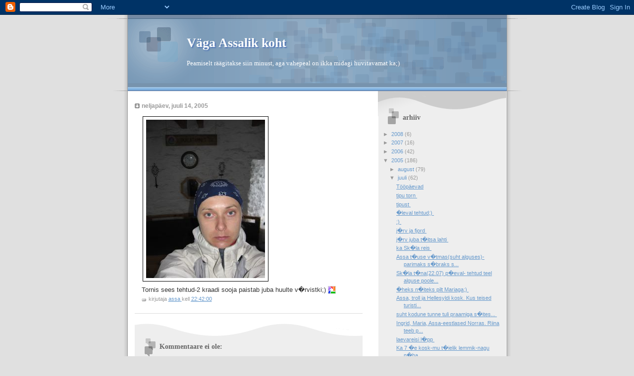

--- FILE ---
content_type: text/html; charset=UTF-8
request_url: https://assasuvi2005.blogspot.com/2005/07/tornis-sees-tehtud-2-kraadi-sooja.html
body_size: 9381
content:
<!DOCTYPE html>
<html dir='ltr'>
<head>
<link href='https://www.blogger.com/static/v1/widgets/2944754296-widget_css_bundle.css' rel='stylesheet' type='text/css'/>
<meta content='text/html; charset=UTF-8' http-equiv='Content-Type'/>
<meta content='blogger' name='generator'/>
<link href='https://assasuvi2005.blogspot.com/favicon.ico' rel='icon' type='image/x-icon'/>
<link href='http://assasuvi2005.blogspot.com/2005/07/tornis-sees-tehtud-2-kraadi-sooja.html' rel='canonical'/>
<link rel="alternate" type="application/atom+xml" title="Väga Assalik koht - Atom" href="https://assasuvi2005.blogspot.com/feeds/posts/default" />
<link rel="alternate" type="application/rss+xml" title="Väga Assalik koht - RSS" href="https://assasuvi2005.blogspot.com/feeds/posts/default?alt=rss" />
<link rel="service.post" type="application/atom+xml" title="Väga Assalik koht - Atom" href="https://www.blogger.com/feeds/13385836/posts/default" />

<link rel="alternate" type="application/atom+xml" title="Väga Assalik koht - Atom" href="https://assasuvi2005.blogspot.com/feeds/112137374257125184/comments/default" />
<!--Can't find substitution for tag [blog.ieCssRetrofitLinks]-->
<link href='http://photos1.blogger.com/img/208/6170/320/IMG_0136_r1.jpg' rel='image_src'/>
<meta content='http://assasuvi2005.blogspot.com/2005/07/tornis-sees-tehtud-2-kraadi-sooja.html' property='og:url'/>
<meta content='Väga Assalik koht' property='og:title'/>
<meta content='Tornis sees tehtud-2 kraadi sooja paistab juba huulte v�rvistki;) ' property='og:description'/>
<meta content='https://lh3.googleusercontent.com/blogger_img_proxy/AEn0k_sy8OMNkYUoJ1Weot0lVk75ndU9D__uuCoqQgJd23yChyws9BgeHSGOP2N-30z--LJTkcRqL_QXyH9sTKq4MqlwdX9nGfNGIkVjOIcjZChKLg2XIrz7thfikjWmQjs6=w1200-h630-p-k-no-nu' property='og:image'/>
<title>Väga Assalik koht</title>
<style id='page-skin-1' type='text/css'><!--
/*
* Blogger Template Style
* Name:     TicTac (Blueberry)
* Date:     1 March 2004
* Updated by: Blogger Team
*/
/* ---( page defaults )--- */
body {
margin: 0;
padding: 0;
font-size: small;
text-align: center;
color: #333333;
background: #e0e0e0;
}
blockquote {
margin-top: 0;
margin-right: 0;
margin-bottom: 0;
margin-left: 30px;
padding-top: 10px;
padding-right: 0;
padding-bottom: 0;
padding-left: 20px;
font-size: 88%;
line-height: 1.5em;
color: #666;
background: url(https://resources.blogblog.com/blogblog/data/tictac_blue/quotes.gif) no-repeat top left;
}
blockquote p {
margin-top: 0;
}
abbr, acronym {
cursor: help;
font-style: normal;
border-bottom: 1px dotted;
}
code {
color: #996666;
}
hr {
display: none;
}
img {
border: none;
}
/* unordered list style */
ul {
list-style: none;
margin-left: 10px;
padding: 0;
}
li {
list-style: none;
padding-left: 14px;
margin-bottom: 3px;
background: url(https://resources.blogblog.com/blogblog/data/tictac_blue/tictac_blue.gif) no-repeat left 6px;
}
/* links */
a:link {
color: #6699cc;
}
a:visited {
color: #666699;
}
a:hover {
color: #5B739C;
}
a:active {
color: #5B739C;
text-decoration: none;
}
/* ---( layout structure )---*/
#outer-wrapper {
width: 847px;
margin: 0px auto 0;
text-align: left;
font: normal normal 100% Verdana, sans-serif;
background: url(https://resources.blogblog.com/blogblog/data/tictac_blue/tile_left.gif) repeat-y;
}
#content-wrapper {
margin-left: 42px; /* to avoid the border image */
width: 763px;
}
#main {
float: left;
width: 460px;
margin-top: 20px;
margin-right: 0;
margin-bottom: 0;
margin-left: 0;
padding-top: 0;
padding-right: 0;
padding-bottom: 0;
padding-left: 1em;
line-height: 1.5em;
word-wrap: break-word; /* fix for long text breaking sidebar float in IE */
overflow: hidden;     /* fix for long non-text content breaking IE sidebar float */
}
#sidebar {
float: right;
width: 259px;
padding-top: 20px;
padding-right: 0px;
padding-bottom: 0;
padding-left: 0;
font-size: 85%;
line-height: 1.4em;
color: #999999;
background: url(https://resources.blogblog.com/blogblog/data/tictac_blue/sidebar_bg.gif) no-repeat left top;
word-wrap: break-word; /* fix for long text breaking sidebar float in IE */
overflow: hidden;     /* fix for long non-text content breaking IE sidebar float */
}
/* ---( header and site name )--- */
#header-wrapper {
margin: 0;
padding: 0;
font: normal normal 100% 'Lucida Grande','Trebuchet MS';
background: #e0e0e0 url(https://resources.blogblog.com/blogblog/data/tictac_blue/top_div_blue_left.gif) no-repeat left top;
}
#header {
margin: 0;
padding-top: 25px;
padding-right: 60px;
padding-bottom: 35px;
padding-left: 160px;
color: #FFFFFF;
background: url(https://resources.blogblog.com/blogblog/data/tictac_blue/top_h1.gif) no-repeat bottom left;
}
#header h1 {
font-size: 200%;
text-shadow: #4F73B6 2px 2px 2px;
}
#header h1 a {
text-decoration: none;
color: #FFFFFF;
}
#header h1 a:hover {
color: #eee;
}
/* ---( main column )--- */
h2.date-header {
margin-top: 0;
padding-left: 14px;
font-size: 90%;
color: #999999;
background: url(https://resources.blogblog.com/blogblog/data/tictac_blue/date_icon_blue.gif) no-repeat left 50%;
}
.post h3 {
margin-top: 0;
font: normal bold 130% 'Lucida Grande','Trebuchet MS';
letter-spacing: -1px;
color: #993333;
}
.post {
margin-top: 0;
margin-right: 0;
margin-bottom: 1.5em;
margin-left: 0;
padding-top: 0;
padding-right: 0;
padding-bottom: 1.5em;
padding-left: 14px;
border-bottom: 1px solid #ddd;
}
.post h3 a,
.post h3 a:visited {
color: #993333;
text-decoration: none;
}
.post-footer {
margin: 0;
padding-top: 0;
padding-right: 0;
padding-bottom: 0;
padding-left: 14px;
font-size: 88%;
color: #999999;
background: url(https://resources.blogblog.com/blogblog/data/tictac_blue/tictac_grey.gif) no-repeat left 8px;
}
.post img, table.tr-caption-container {
padding: 6px;
border-top: 1px solid #ddd;
border-left: 1px solid #ddd;
border-bottom: 1px solid #c0c0c0;
border-right: 1px solid #c0c0c0;
}
.tr-caption-container img {
border: none;
padding: 0;
}
.feed-links {
clear: both;
line-height: 2.5em;
}
#blog-pager-newer-link {
float: left;
}
#blog-pager-older-link {
float: right;
}
#blog-pager {
text-align: center;
}
/* comment styles */
#comments {
padding: 10px 10px 0px 10px;
font-size: 85%;
line-height: 1.5em;
color: #666;
background: #eee url(https://resources.blogblog.com/blogblog/data/tictac_blue/comments_curve.gif) no-repeat top left;
}
#comments h4 {
margin-top: 20px;
margin-right: 0;
margin-bottom: 15px;
margin-left: 0;
padding-top: 8px;
padding-right: 0;
padding-bottom: 0;
padding-left: 40px;
font-family: "Lucida Grande", "Trebuchet MS";
font-size: 130%;
color: #666;
background: url(https://resources.blogblog.com/blogblog/data/tictac_blue/bubbles.gif) no-repeat 10px 0;
height: 29px !important; /* for most browsers */
height /**/:37px; /* for IE5/Win */
}
#comments ul {
margin-left: 0;
}
#comments li {
background: none;
padding-left: 0;
}
.comment-body {
padding-top: 0;
padding-right: 10px;
padding-bottom: 0;
padding-left: 25px;
background: url(https://resources.blogblog.com/blogblog/data/tictac_blue/tictac_blue.gif) no-repeat 10px 5px;
}
.comment-body p {
margin-bottom: 0;
}
.comment-author {
margin-top: 4px;
margin-right: 0;
margin-bottom: 0;
margin-left: 0;
padding-top: 0;
padding-right: 10px;
padding-bottom: 0;
padding-left: 60px;
color: #999;
background: url(https://resources.blogblog.com/blogblog/data/tictac_blue/comment_arrow_blue.gif) no-repeat 44px 2px;
}
.comment-footer {
border-bottom: 1px solid #ddd;
padding-bottom: 1em;
}
.deleted-comment {
font-style:italic;
color:gray;
}
/* ---( sidebar )--- */
.sidebar h2 {
margin-top: 0;
margin-right: 0;
margin-bottom: 0;
margin-left: 0;
padding-top: 25px;
padding-right: 0;
padding-bottom: 0;
padding-left: 40px;
font: normal bold 130% 'Lucida Grande','Trebuchet MS';
color: #666666;
height: 32px;
background: url(https://resources.blogblog.com/blogblog/data/tictac_blue/sidebar_icon.gif) no-repeat 10px 15px;
height: 32px !important; /* for most browsers */
height /**/:57px; /* for IE5/Win */
}
.sidebar .widget {
margin: 0;
padding-top: 0;
padding-right: 0;
padding-bottom: 10px;
padding-left: 10px;
border-bottom: 1px solid #ddd;
}
.sidebar li {
background: url(https://resources.blogblog.com/blogblog/data/tictac_blue/tictac_blue.gif) no-repeat left 5px;
}
.profile-textblock {
clear: both;
margin-left: 0;
}
.profile-img {
float: left;
margin-top: 0;
margin-right: 5px;
margin-bottom: 5px;
margin-left: 0;
border: 1px solid #ddd;
padding: 4px;
}
/* ---( footer )--- */
.clear { /* to fix IE6 padding-top issue */
clear: both;
}
#footer-wrapper {
margin: 0;
padding-top: 0;
padding-right: 0;
padding-bottom: 9px;
padding-left: 0;
font-size: 85%;
color: #ddd;
background: url(https://resources.blogblog.com/blogblog/data/tictac_blue/bottom_sill.gif) no-repeat bottom left;
}
#footer {
margin: 0;
padding-top: 20px;
padding-right: 320px;
padding-bottom: 20px;
padding-left: 95px;
background: url(https://resources.blogblog.com/blogblog/data/tictac_blue/bottom_sash_left.gif) no-repeat top left;
}
/** Page structure tweaks for layout editor wireframe */
body#layout #outer-wrapper,
body#layout #main,
body#layout #sidebar {
padding-top: 0;
margin-top: 0;
}
body#layout #outer-wrapper,
body#layout #content-wrapper {
width: 740px;
}
body#layout #sidebar {
margin-right: 0;
margin-bottom: 1em;
}
body#layout #header,
body#layout #footer,
body#layout #main {
padding: 0;
}
body#layout #content-wrapper {
margin: 0px;
}

--></style>
<link href='https://www.blogger.com/dyn-css/authorization.css?targetBlogID=13385836&amp;zx=21cdf31b-4f9f-4ec5-a448-3fba5357707b' media='none' onload='if(media!=&#39;all&#39;)media=&#39;all&#39;' rel='stylesheet'/><noscript><link href='https://www.blogger.com/dyn-css/authorization.css?targetBlogID=13385836&amp;zx=21cdf31b-4f9f-4ec5-a448-3fba5357707b' rel='stylesheet'/></noscript>
<meta name='google-adsense-platform-account' content='ca-host-pub-1556223355139109'/>
<meta name='google-adsense-platform-domain' content='blogspot.com'/>

</head>
<body>
<div class='navbar section' id='navbar'><div class='widget Navbar' data-version='1' id='Navbar1'><script type="text/javascript">
    function setAttributeOnload(object, attribute, val) {
      if(window.addEventListener) {
        window.addEventListener('load',
          function(){ object[attribute] = val; }, false);
      } else {
        window.attachEvent('onload', function(){ object[attribute] = val; });
      }
    }
  </script>
<div id="navbar-iframe-container"></div>
<script type="text/javascript" src="https://apis.google.com/js/platform.js"></script>
<script type="text/javascript">
      gapi.load("gapi.iframes:gapi.iframes.style.bubble", function() {
        if (gapi.iframes && gapi.iframes.getContext) {
          gapi.iframes.getContext().openChild({
              url: 'https://www.blogger.com/navbar/13385836?po\x3d112137374257125184\x26origin\x3dhttps://assasuvi2005.blogspot.com',
              where: document.getElementById("navbar-iframe-container"),
              id: "navbar-iframe"
          });
        }
      });
    </script><script type="text/javascript">
(function() {
var script = document.createElement('script');
script.type = 'text/javascript';
script.src = '//pagead2.googlesyndication.com/pagead/js/google_top_exp.js';
var head = document.getElementsByTagName('head')[0];
if (head) {
head.appendChild(script);
}})();
</script>
</div></div>
<div id='outer-wrapper'><div id='wrap2'>
<!-- skip links for text browsers -->
<span id='skiplinks' style='display:none;'>
<a href='#main'>skip to main </a> |
      <a href='#sidebar'>skip to sidebar</a>
</span>
<div id='header-wrapper'>
<div class='header section' id='header'><div class='widget Header' data-version='1' id='Header1'>
<div id='header-inner'>
<div class='titlewrapper'>
<h1 class='title'>
<a href='https://assasuvi2005.blogspot.com/'>
Väga Assalik koht
</a>
</h1>
</div>
<div class='descriptionwrapper'>
<p class='description'><span>Peamiselt räägitakse siin minust, aga vahepeal on ikka midagi huvitavamat ka;)</span></p>
</div>
</div>
</div></div>
</div>
<div id='content-wrapper'>
<div id='crosscol-wrapper' style='text-align:center'>
<div class='crosscol no-items section' id='crosscol'></div>
</div>
<div id='main-wrapper'>
<div class='main section' id='main'><div class='widget Blog' data-version='1' id='Blog1'>
<div class='blog-posts hfeed'>

          <div class="date-outer">
        
<h2 class='date-header'><span>neljapäev, juuli 14, 2005</span></h2>

          <div class="date-posts">
        
<div class='post-outer'>
<div class='post hentry uncustomized-post-template' itemprop='blogPost' itemscope='itemscope' itemtype='http://schema.org/BlogPosting'>
<meta content='http://photos1.blogger.com/img/208/6170/320/IMG_0136_r1.jpg' itemprop='image_url'/>
<meta content='13385836' itemprop='blogId'/>
<meta content='112137374257125184' itemprop='postId'/>
<a name='112137374257125184'></a>
<div class='post-header'>
<div class='post-header-line-1'></div>
</div>
<div class='post-body entry-content' id='post-body-112137374257125184' itemprop='description articleBody'>
<a href="//photos1.blogger.com/img/208/6170/640/IMG_0136_r1.jpg"><img border="0" src="//photos1.blogger.com/img/208/6170/320/IMG_0136_r1.jpg" style="border:1px solid #000000; margin:2px"></a><br />Tornis sees tehtud-2 kraadi sooja paistab juba huulte v&#65533;rvistki;)&nbsp;<a href="http://picasa.google.com/" target="ext"><img align="absmiddle" alt="Posted by Picasa" border="0" src="//photos1.blogger.com/pbp.gif" style="border:0px;padding:0px;background:transparent;"></a>
<div style='clear: both;'></div>
</div>
<div class='post-footer'>
<div class='post-footer-line post-footer-line-1'>
<span class='post-author vcard'>
kirjutaja
<span class='fn' itemprop='author' itemscope='itemscope' itemtype='http://schema.org/Person'>
<meta content='https://www.blogger.com/profile/04226113345718665295' itemprop='url'/>
<a class='g-profile' href='https://www.blogger.com/profile/04226113345718665295' rel='author' title='author profile'>
<span itemprop='name'>assa</span>
</a>
</span>
</span>
<span class='post-timestamp'>
kell
<meta content='http://assasuvi2005.blogspot.com/2005/07/tornis-sees-tehtud-2-kraadi-sooja.html' itemprop='url'/>
<a class='timestamp-link' href='https://assasuvi2005.blogspot.com/2005/07/tornis-sees-tehtud-2-kraadi-sooja.html' rel='bookmark' title='permanent link'><abbr class='published' itemprop='datePublished' title='2005-07-14T22:42:00+02:00'>22:42:00</abbr></a>
</span>
<span class='post-comment-link'>
</span>
<span class='post-icons'>
<span class='item-control blog-admin pid-573753233'>
<a href='https://www.blogger.com/post-edit.g?blogID=13385836&postID=112137374257125184&from=pencil' title='Muutke postitust'>
<img alt='' class='icon-action' height='18' src='https://resources.blogblog.com/img/icon18_edit_allbkg.gif' width='18'/>
</a>
</span>
</span>
<div class='post-share-buttons goog-inline-block'>
</div>
</div>
<div class='post-footer-line post-footer-line-2'>
<span class='post-labels'>
</span>
</div>
<div class='post-footer-line post-footer-line-3'>
<span class='post-location'>
</span>
</div>
</div>
</div>
<div class='comments' id='comments'>
<a name='comments'></a>
<h4>Kommentaare ei ole:</h4>
<div id='Blog1_comments-block-wrapper'>
<dl class='avatar-comment-indent' id='comments-block'>
</dl>
</div>
<p class='comment-footer'>
<a href='https://www.blogger.com/comment/fullpage/post/13385836/112137374257125184' onclick=''>Postita kommentaar</a>
</p>
</div>
</div>

        </div></div>
      
</div>
<div class='blog-pager' id='blog-pager'>
<span id='blog-pager-newer-link'>
<a class='blog-pager-newer-link' href='https://assasuvi2005.blogspot.com/2005/07/torn-vasemal-ja-vets-paremal-hea-et.html' id='Blog1_blog-pager-newer-link' title='Uuem postitus'>Uuem postitus</a>
</span>
<span id='blog-pager-older-link'>
<a class='blog-pager-older-link' href='https://assasuvi2005.blogspot.com/2005/07/ge-pilvede-krgusel-olla.html' id='Blog1_blog-pager-older-link' title='Vanem postitus'>Vanem postitus</a>
</span>
<a class='home-link' href='https://assasuvi2005.blogspot.com/'>Avaleht</a>
</div>
<div class='clear'></div>
<div class='post-feeds'>
<div class='feed-links'>
Tellimine:
<a class='feed-link' href='https://assasuvi2005.blogspot.com/feeds/112137374257125184/comments/default' target='_blank' type='application/atom+xml'>Postituse kommentaarid (Atom)</a>
</div>
</div>
</div></div>
</div>
<div id='sidebar-wrapper'>
<div class='sidebar section' id='sidebar'><div class='widget BlogArchive' data-version='1' id='BlogArchive1'>
<h2>arhiiv</h2>
<div class='widget-content'>
<div id='ArchiveList'>
<div id='BlogArchive1_ArchiveList'>
<ul class='hierarchy'>
<li class='archivedate collapsed'>
<a class='toggle' href='javascript:void(0)'>
<span class='zippy'>

        &#9658;&#160;
      
</span>
</a>
<a class='post-count-link' href='https://assasuvi2005.blogspot.com/2008/'>
2008
</a>
<span class='post-count' dir='ltr'>(6)</span>
<ul class='hierarchy'>
<li class='archivedate collapsed'>
<a class='toggle' href='javascript:void(0)'>
<span class='zippy'>

        &#9658;&#160;
      
</span>
</a>
<a class='post-count-link' href='https://assasuvi2005.blogspot.com/2008/08/'>
august
</a>
<span class='post-count' dir='ltr'>(1)</span>
</li>
</ul>
<ul class='hierarchy'>
<li class='archivedate collapsed'>
<a class='toggle' href='javascript:void(0)'>
<span class='zippy'>

        &#9658;&#160;
      
</span>
</a>
<a class='post-count-link' href='https://assasuvi2005.blogspot.com/2008/06/'>
juuni
</a>
<span class='post-count' dir='ltr'>(2)</span>
</li>
</ul>
<ul class='hierarchy'>
<li class='archivedate collapsed'>
<a class='toggle' href='javascript:void(0)'>
<span class='zippy'>

        &#9658;&#160;
      
</span>
</a>
<a class='post-count-link' href='https://assasuvi2005.blogspot.com/2008/03/'>
märts
</a>
<span class='post-count' dir='ltr'>(2)</span>
</li>
</ul>
<ul class='hierarchy'>
<li class='archivedate collapsed'>
<a class='toggle' href='javascript:void(0)'>
<span class='zippy'>

        &#9658;&#160;
      
</span>
</a>
<a class='post-count-link' href='https://assasuvi2005.blogspot.com/2008/01/'>
jaanuar
</a>
<span class='post-count' dir='ltr'>(1)</span>
</li>
</ul>
</li>
</ul>
<ul class='hierarchy'>
<li class='archivedate collapsed'>
<a class='toggle' href='javascript:void(0)'>
<span class='zippy'>

        &#9658;&#160;
      
</span>
</a>
<a class='post-count-link' href='https://assasuvi2005.blogspot.com/2007/'>
2007
</a>
<span class='post-count' dir='ltr'>(16)</span>
<ul class='hierarchy'>
<li class='archivedate collapsed'>
<a class='toggle' href='javascript:void(0)'>
<span class='zippy'>

        &#9658;&#160;
      
</span>
</a>
<a class='post-count-link' href='https://assasuvi2005.blogspot.com/2007/09/'>
september
</a>
<span class='post-count' dir='ltr'>(4)</span>
</li>
</ul>
<ul class='hierarchy'>
<li class='archivedate collapsed'>
<a class='toggle' href='javascript:void(0)'>
<span class='zippy'>

        &#9658;&#160;
      
</span>
</a>
<a class='post-count-link' href='https://assasuvi2005.blogspot.com/2007/08/'>
august
</a>
<span class='post-count' dir='ltr'>(3)</span>
</li>
</ul>
<ul class='hierarchy'>
<li class='archivedate collapsed'>
<a class='toggle' href='javascript:void(0)'>
<span class='zippy'>

        &#9658;&#160;
      
</span>
</a>
<a class='post-count-link' href='https://assasuvi2005.blogspot.com/2007/07/'>
juuli
</a>
<span class='post-count' dir='ltr'>(2)</span>
</li>
</ul>
<ul class='hierarchy'>
<li class='archivedate collapsed'>
<a class='toggle' href='javascript:void(0)'>
<span class='zippy'>

        &#9658;&#160;
      
</span>
</a>
<a class='post-count-link' href='https://assasuvi2005.blogspot.com/2007/05/'>
mai
</a>
<span class='post-count' dir='ltr'>(1)</span>
</li>
</ul>
<ul class='hierarchy'>
<li class='archivedate collapsed'>
<a class='toggle' href='javascript:void(0)'>
<span class='zippy'>

        &#9658;&#160;
      
</span>
</a>
<a class='post-count-link' href='https://assasuvi2005.blogspot.com/2007/03/'>
märts
</a>
<span class='post-count' dir='ltr'>(1)</span>
</li>
</ul>
<ul class='hierarchy'>
<li class='archivedate collapsed'>
<a class='toggle' href='javascript:void(0)'>
<span class='zippy'>

        &#9658;&#160;
      
</span>
</a>
<a class='post-count-link' href='https://assasuvi2005.blogspot.com/2007/02/'>
veebruar
</a>
<span class='post-count' dir='ltr'>(1)</span>
</li>
</ul>
<ul class='hierarchy'>
<li class='archivedate collapsed'>
<a class='toggle' href='javascript:void(0)'>
<span class='zippy'>

        &#9658;&#160;
      
</span>
</a>
<a class='post-count-link' href='https://assasuvi2005.blogspot.com/2007/01/'>
jaanuar
</a>
<span class='post-count' dir='ltr'>(4)</span>
</li>
</ul>
</li>
</ul>
<ul class='hierarchy'>
<li class='archivedate collapsed'>
<a class='toggle' href='javascript:void(0)'>
<span class='zippy'>

        &#9658;&#160;
      
</span>
</a>
<a class='post-count-link' href='https://assasuvi2005.blogspot.com/2006/'>
2006
</a>
<span class='post-count' dir='ltr'>(42)</span>
<ul class='hierarchy'>
<li class='archivedate collapsed'>
<a class='toggle' href='javascript:void(0)'>
<span class='zippy'>

        &#9658;&#160;
      
</span>
</a>
<a class='post-count-link' href='https://assasuvi2005.blogspot.com/2006/12/'>
detsember
</a>
<span class='post-count' dir='ltr'>(10)</span>
</li>
</ul>
<ul class='hierarchy'>
<li class='archivedate collapsed'>
<a class='toggle' href='javascript:void(0)'>
<span class='zippy'>

        &#9658;&#160;
      
</span>
</a>
<a class='post-count-link' href='https://assasuvi2005.blogspot.com/2006/11/'>
november
</a>
<span class='post-count' dir='ltr'>(8)</span>
</li>
</ul>
<ul class='hierarchy'>
<li class='archivedate collapsed'>
<a class='toggle' href='javascript:void(0)'>
<span class='zippy'>

        &#9658;&#160;
      
</span>
</a>
<a class='post-count-link' href='https://assasuvi2005.blogspot.com/2006/10/'>
oktoober
</a>
<span class='post-count' dir='ltr'>(2)</span>
</li>
</ul>
<ul class='hierarchy'>
<li class='archivedate collapsed'>
<a class='toggle' href='javascript:void(0)'>
<span class='zippy'>

        &#9658;&#160;
      
</span>
</a>
<a class='post-count-link' href='https://assasuvi2005.blogspot.com/2006/09/'>
september
</a>
<span class='post-count' dir='ltr'>(4)</span>
</li>
</ul>
<ul class='hierarchy'>
<li class='archivedate collapsed'>
<a class='toggle' href='javascript:void(0)'>
<span class='zippy'>

        &#9658;&#160;
      
</span>
</a>
<a class='post-count-link' href='https://assasuvi2005.blogspot.com/2006/08/'>
august
</a>
<span class='post-count' dir='ltr'>(2)</span>
</li>
</ul>
<ul class='hierarchy'>
<li class='archivedate collapsed'>
<a class='toggle' href='javascript:void(0)'>
<span class='zippy'>

        &#9658;&#160;
      
</span>
</a>
<a class='post-count-link' href='https://assasuvi2005.blogspot.com/2006/07/'>
juuli
</a>
<span class='post-count' dir='ltr'>(4)</span>
</li>
</ul>
<ul class='hierarchy'>
<li class='archivedate collapsed'>
<a class='toggle' href='javascript:void(0)'>
<span class='zippy'>

        &#9658;&#160;
      
</span>
</a>
<a class='post-count-link' href='https://assasuvi2005.blogspot.com/2006/05/'>
mai
</a>
<span class='post-count' dir='ltr'>(10)</span>
</li>
</ul>
<ul class='hierarchy'>
<li class='archivedate collapsed'>
<a class='toggle' href='javascript:void(0)'>
<span class='zippy'>

        &#9658;&#160;
      
</span>
</a>
<a class='post-count-link' href='https://assasuvi2005.blogspot.com/2006/04/'>
aprill
</a>
<span class='post-count' dir='ltr'>(2)</span>
</li>
</ul>
</li>
</ul>
<ul class='hierarchy'>
<li class='archivedate expanded'>
<a class='toggle' href='javascript:void(0)'>
<span class='zippy toggle-open'>

        &#9660;&#160;
      
</span>
</a>
<a class='post-count-link' href='https://assasuvi2005.blogspot.com/2005/'>
2005
</a>
<span class='post-count' dir='ltr'>(186)</span>
<ul class='hierarchy'>
<li class='archivedate collapsed'>
<a class='toggle' href='javascript:void(0)'>
<span class='zippy'>

        &#9658;&#160;
      
</span>
</a>
<a class='post-count-link' href='https://assasuvi2005.blogspot.com/2005/08/'>
august
</a>
<span class='post-count' dir='ltr'>(79)</span>
</li>
</ul>
<ul class='hierarchy'>
<li class='archivedate expanded'>
<a class='toggle' href='javascript:void(0)'>
<span class='zippy toggle-open'>

        &#9660;&#160;
      
</span>
</a>
<a class='post-count-link' href='https://assasuvi2005.blogspot.com/2005/07/'>
juuli
</a>
<span class='post-count' dir='ltr'>(62)</span>
<ul class='posts'>
<li><a href='https://assasuvi2005.blogspot.com/2005/07/tpevad.html'>Tööpäevad</a></li>
<li><a href='https://assasuvi2005.blogspot.com/2005/07/tipu-torn.html'>tipu torn&#160;</a></li>
<li><a href='https://assasuvi2005.blogspot.com/2005/07/tipust.html'>tipust&#160;</a></li>
<li><a href='https://assasuvi2005.blogspot.com/2005/07/leval-tehtud.html'>&#65533;leval tehtud;)&#160;</a></li>
<li><a href='https://assasuvi2005.blogspot.com/2005/07/blog-post_112206573961469159.html'>:)&#160;</a></li>
<li><a href='https://assasuvi2005.blogspot.com/2005/07/jrv-ja-fjord.html'>j&#65533;rv ja fjord&#160;</a></li>
<li><a href='https://assasuvi2005.blogspot.com/2005/07/jrv-juba-titsa-lahti.html'>j&#65533;rv juba t&#65533;itsa lahti&#160;</a></li>
<li><a href='https://assasuvi2005.blogspot.com/2005/07/ka-skla-reis.html'>ka Sk&#65533;la reis&#160;</a></li>
<li><a href='https://assasuvi2005.blogspot.com/2005/07/assa-tuse-vtmassuht-alguses-parimaks.html'>Assa t&#65533;use v&#65533;tmas(suht alguses)-parimaks s&#65533;braks s...</a></li>
<li><a href='https://assasuvi2005.blogspot.com/2005/07/skla-tna22.html'>Sk&#65533;la t&#65533;na(22.07) p&#65533;eval- tehtud teel alguse poole...</a></li>
<li><a href='https://assasuvi2005.blogspot.com/2005/07/heks-niteks-pilt-mariaga.html'>&#65533;heks n&#65533;iteks pilt Mariaga;)&#160;</a></li>
<li><a href='https://assasuvi2005.blogspot.com/2005/07/assa-troll-ja-hellesyldi-kosk.html'>Assa, troll ja Hellesyldi kosk. Kus teised turisti...</a></li>
<li><a href='https://assasuvi2005.blogspot.com/2005/07/suht-kodune-tunne-tuli-praamiga-sites.html'>suht kodune tunne tuli praamiga s&#65533;ites...&#160;</a></li>
<li><a href='https://assasuvi2005.blogspot.com/2005/07/ingrid-maria-assa-eestlased-norras.html'>Ingrid, Maria, Assa-eestlased Norras. Riina teeb p...</a></li>
<li><a href='https://assasuvi2005.blogspot.com/2005/07/laevareisi-lpp.html'>laevareisi l&#65533;pp&#160;</a></li>
<li><a href='https://assasuvi2005.blogspot.com/2005/07/ka-7-e-kosk-mu-tielik-lemmik-nagu-nha.html'>Ka 7 &#65533;e kosk-mu t&#65533;ielik lemmik-nagu n&#65533;ha&#160;</a></li>
<li><a href='https://assasuvi2005.blogspot.com/2005/07/huvitav-kellest-ma-pilti-tegin.html'>Huvitav kellest ma pilti tegin?&#160;</a></li>
<li><a href='https://assasuvi2005.blogspot.com/2005/07/sama-koos-assa-ja-teiste-turistidega.html'>Sama koos Assa ja teiste turistidega.Ilma turistid...</a></li>
<li><a href='https://assasuvi2005.blogspot.com/2005/07/seitsme-e-kosk.html'>Seitsme &#65533;e kosk&#160;</a></li>
<li><a href='https://assasuvi2005.blogspot.com/2005/07/mehe-noga-kalju.html'>mehe n&#65533;oga kalju&#160;</a></li>
<li><a href='https://assasuvi2005.blogspot.com/2005/07/kosk-praamilt.html'>kosk praamilt&#160;</a></li>
<li><a href='https://assasuvi2005.blogspot.com/2005/07/laevareis.html'>laevareis&#160;</a></li>
<li><a href='https://assasuvi2005.blogspot.com/2005/07/2-trolli-he-trolli-toas-no-onju.html'>2 trolli &#65533;he trolli toas-no onju?&#160;</a></li>
<li><a href='https://assasuvi2005.blogspot.com/2005/07/maria-ja-fjord.html'>Maria ja fjord&#160;</a></li>
<li><a href='https://assasuvi2005.blogspot.com/2005/07/blog-post_22.html'>:)&#160;</a></li>
<li><a href='https://assasuvi2005.blogspot.com/2005/07/kift-pilt-riinast-pole-paha-taust.html'>Kift pilt Riinast-pole paha taust:)&#160;</a></li>
<li><a href='https://assasuvi2005.blogspot.com/2005/07/blog-post.html'>:)&#160;</a></li>
<li><a href='https://assasuvi2005.blogspot.com/2005/07/punased-tpid-kividel-mille-jrgi-minna.html'>Punased t&#65533;pid kividel-mille j&#65533;rgi minna. Kusjuures...</a></li>
<li><a href='https://assasuvi2005.blogspot.com/2005/07/sama-reis-riina-koos-mariaga-seekord.html'>Sama reis - Riina koos Mariaga seekord. See pildil...</a></li>
<li><a href='https://assasuvi2005.blogspot.com/2005/07/ise-ikka-kajuba-reisi-lpul.html'>ise ikka ka;)Juba reisi l&#65533;pul&#160;</a></li>
<li><a href='https://assasuvi2005.blogspot.com/2005/07/jrved-ja-lumi-samal-matkal.html'>j&#65533;rved ja lumi samal matkal&#160;</a></li>
<li><a href='https://assasuvi2005.blogspot.com/2005/07/jrsakut-letamas-tegelt-kll-ringiga.html'>j&#65533;rsakut &#65533;letamas-tegelt k&#65533;ll ringiga minnes lihts...</a></li>
<li><a href='https://assasuvi2005.blogspot.com/2005/07/samal-reisil-meie-loeni-kla-kohal.html'>Samal reisil meie Loeni k&#65533;la kohal.&#160;</a></li>
<li><a href='https://assasuvi2005.blogspot.com/2005/07/ma-pean-midagi-igale-pildile-kirjutama.html'>ma pean midagi igale pildile kirjutama, muidu ei s...</a></li>
<li><a href='https://assasuvi2005.blogspot.com/2005/07/see-on-nd-skla-tipp-sellelt-teiselt.html'>See on n&#65533;&#65533;d Sk&#65533;la tipp-sellelt teiselt matkalt vaa...</a></li>
<li><a href='https://assasuvi2005.blogspot.com/2005/07/testus-et-lambad-testi-olemas.html'>t&#65533;estus, et lambad t&#65533;esti olemas&#160;</a></li>
<li><a href='https://assasuvi2005.blogspot.com/2005/07/15.html'>15.07-Assa Lofjelleti matka algus-k&#65533;ige j&#65533;rsem t&#65533;u...</a></li>
<li><a href='https://assasuvi2005.blogspot.com/2005/07/viimase-aja-tegemised-ja-tegemata.html'>viimase aja tegemised ja tegemata jätmised</a></li>
<li><a href='https://assasuvi2005.blogspot.com/2005/07/mingid-jamad-blogiga.html'>mingid jamad blogiga?</a></li>
<li><a href='https://assasuvi2005.blogspot.com/2005/07/veel-ks-ups.html'>Veel åks ups</a></li>
<li><a href='https://assasuvi2005.blogspot.com/2005/07/ok.html'>OK. Nojah, kommentaarid &#65533;learused-Riina teeb digik...</a></li>
<li><a href='https://assasuvi2005.blogspot.com/2005/07/no-nii-lubadusi-tuleb-titakuigi-japsid.html'>No nii-lubadusi tuleb t&#65533;ita(kuigi japsid ikka pild...</a></li>
<li><a href='https://assasuvi2005.blogspot.com/2005/07/lhike-jutt.html'>Låhike jutt</a></li>
<li><a href='https://assasuvi2005.blogspot.com/2005/07/lihtsalt-kift-pilt-varnast.html'>Lihtsalt kift pilt Varnast:)&#160;</a></li>
<li><a href='https://assasuvi2005.blogspot.com/2005/07/torn-vasemal-ja-vets-paremal-hea-et.html'>Torn vasemal ja vets paremal-hea, et tornist vetsu...</a></li>
<li><a href='https://assasuvi2005.blogspot.com/2005/07/tornis-sees-tehtud-2-kraadi-sooja.html'>Tornis sees tehtud-2 kraadi sooja paistab juba huu...</a></li>
<li><a href='https://assasuvi2005.blogspot.com/2005/07/ge-pilvede-krgusel-olla.html'>&#65533;ge-pilvede k&#65533;rgusel olla. Varna &#65533;tles, et tipus o...</a></li>
<li><a href='https://assasuvi2005.blogspot.com/2005/07/poolel-teel-jrv-juba-hoopis-rohkem.html'>Poolel teel-j&#65533;rv juba hoopis rohkem sulanud&#160;</a></li>
<li><a href='https://assasuvi2005.blogspot.com/2005/07/see-on-selline-trollide-krgus-ja-minu.html'>See on selline trollide k&#65533;rgus-ja minu lemmikk&#65533;rgu...</a></li>
<li><a href='https://assasuvi2005.blogspot.com/2005/07/igal-pool-mujal-kui-seal-kus-ise-oled.html'>Igal pool mujal, kui seal, kus ise oled on parem</a></li>
<li><a href='https://assasuvi2005.blogspot.com/2005/07/kolm-trolli.html'>Kolm trolli. Nagu n&#65533;ha pilt Riina tehtud-Assast ai...</a></li>
<li><a href='https://assasuvi2005.blogspot.com/2005/07/see-on-jrv-mis-on-poole-tee-peal-vesi.html'>See on j&#65533;rv, mis on poole tee peal-vesi on sinine,...</a></li>
<li><a href='https://assasuvi2005.blogspot.com/2005/07/assa-ikka-kelgutabja-riina-teeb-juba.html'>Assa ikka kelgutab:)Ja Riina teeb juba all aega pa...</a></li>
<li><a href='https://assasuvi2005.blogspot.com/2005/07/assa-kelgutab-kelguta-muidugi.html'>Assa kelgutab-kelguta muidugi. Seda ikka &#65533;les ei t...</a></li>
<li><a href='https://assasuvi2005.blogspot.com/2005/07/vaade-tipust.html'>Vaade tipust:)&#160;</a></li>
<li><a href='https://assasuvi2005.blogspot.com/2005/07/torn-see-seal-tipus-mber-15-m-lumi.html'>Torn-see seal tipus-&#65533;mber 1,5 m lumi.Riina j&#65533;tkuva...</a></li>
<li><a href='https://assasuvi2005.blogspot.com/2005/07/sinine-teada-vrk-et-assa-lemmik-vrv.html'>Sinine:) Teada v&#65533;rk, et Assa lemmik v&#65533;rv. Aga pole...</a></li>
<li><a href='https://assasuvi2005.blogspot.com/2005/07/tipuni-pole-enam-palju-jnud-nost-ka.html'>Tipuni pole enam palju j&#65533;&#65533;nud-n&#65533;ost ka n&#65533;ha. Kuigi...</a></li>
<li><a href='https://assasuvi2005.blogspot.com/2005/07/riina-teel-mkke-kose-juures.html'>Riina teel m&#65533;kke kose juures&#160;</a></li>
<li><a href='https://assasuvi2005.blogspot.com/2005/07/assa-shoppab-ja-riina-muidugi-teeb.html'>Assa shoppab-ja Riina muidugi teeb j&#65533;lle salaja pi...</a></li>
<li><a href='https://assasuvi2005.blogspot.com/2005/07/lesund.html'>&#65533;lesund.Kena linn.P&#65533;hja-J&#65533;&#65533;meri ka &#65533;ra n&#65533;htud. &#160;</a></li>
<li><a href='https://assasuvi2005.blogspot.com/2005/07/pool-juulit-linud.html'>pool juulit läinud</a></li>
</ul>
</li>
</ul>
<ul class='hierarchy'>
<li class='archivedate collapsed'>
<a class='toggle' href='javascript:void(0)'>
<span class='zippy'>

        &#9658;&#160;
      
</span>
</a>
<a class='post-count-link' href='https://assasuvi2005.blogspot.com/2005/06/'>
juuni
</a>
<span class='post-count' dir='ltr'>(45)</span>
</li>
</ul>
</li>
</ul>
</div>
</div>
<div class='clear'></div>
</div>
</div><div class='widget LinkList' data-version='1' id='LinkList1'>
<h2>teised blogijad</h2>
<div class='widget-content'>
<ul>
<li><a href='http://maailmaparandaja.blogspot.com/'>maailmaparandaja</a></li>
<li><a href='http://fromthetree.blogspot.com/.'>laiskloom</a></li>
<li><a href='http://unistaja.blogspot.com/.'>unistaja</a></li>
</ul>
<div class='clear'></div>
</div>
</div><div class='widget Profile' data-version='1' id='Profile1'>
<h2>Teave minu kohta</h2>
<div class='widget-content'>
<a href='https://www.blogger.com/profile/04226113345718665295'><img alt='Minu foto' class='profile-img' height='60' src='//photos1.blogger.com/img/208/6170/640/IMG_01072.jpg' width='80'/></a>
<dl class='profile-datablock'>
<dt class='profile-data'>
<a class='profile-name-link g-profile' href='https://www.blogger.com/profile/04226113345718665295' rel='author' style='background-image: url(//www.blogger.com/img/logo-16.png);'>
assa
</a>
</dt>
<dd class='profile-textblock'>No võiks ju arvata, et 25 eluaastaga on tekkinud mingi aimdus, mida sellistesse kastidesse kirjutada. Mida pole, seda pole. Aga viimasel ajal tundub mulle, et lootust on;)</dd>
</dl>
<a class='profile-link' href='https://www.blogger.com/profile/04226113345718665295' rel='author'>Kuva mu täielik profiil</a>
<div class='clear'></div>
</div>
</div></div>
</div>
<!-- spacer for skins that want sidebar and main to be the same height-->
<div class='clear'>&#160;</div>
</div>
<!-- end content-wrapper -->
<div id='footer-wrapper'>
<div class='footer no-items section' id='footer'></div>
</div>
</div></div>
<!-- end outer-wrapper -->

<script type="text/javascript" src="https://www.blogger.com/static/v1/widgets/2028843038-widgets.js"></script>
<script type='text/javascript'>
window['__wavt'] = 'AOuZoY7g3I4GxPAbBkYTbJbiYgxAntDL0w:1769683893598';_WidgetManager._Init('//www.blogger.com/rearrange?blogID\x3d13385836','//assasuvi2005.blogspot.com/2005/07/tornis-sees-tehtud-2-kraadi-sooja.html','13385836');
_WidgetManager._SetDataContext([{'name': 'blog', 'data': {'blogId': '13385836', 'title': 'V\xe4ga Assalik koht', 'url': 'https://assasuvi2005.blogspot.com/2005/07/tornis-sees-tehtud-2-kraadi-sooja.html', 'canonicalUrl': 'http://assasuvi2005.blogspot.com/2005/07/tornis-sees-tehtud-2-kraadi-sooja.html', 'homepageUrl': 'https://assasuvi2005.blogspot.com/', 'searchUrl': 'https://assasuvi2005.blogspot.com/search', 'canonicalHomepageUrl': 'http://assasuvi2005.blogspot.com/', 'blogspotFaviconUrl': 'https://assasuvi2005.blogspot.com/favicon.ico', 'bloggerUrl': 'https://www.blogger.com', 'hasCustomDomain': false, 'httpsEnabled': true, 'enabledCommentProfileImages': true, 'gPlusViewType': 'FILTERED_POSTMOD', 'adultContent': false, 'analyticsAccountNumber': '', 'encoding': 'UTF-8', 'locale': 'et-EE', 'localeUnderscoreDelimited': 'et', 'languageDirection': 'ltr', 'isPrivate': false, 'isMobile': false, 'isMobileRequest': false, 'mobileClass': '', 'isPrivateBlog': false, 'isDynamicViewsAvailable': true, 'feedLinks': '\x3clink rel\x3d\x22alternate\x22 type\x3d\x22application/atom+xml\x22 title\x3d\x22V\xe4ga Assalik koht - Atom\x22 href\x3d\x22https://assasuvi2005.blogspot.com/feeds/posts/default\x22 /\x3e\n\x3clink rel\x3d\x22alternate\x22 type\x3d\x22application/rss+xml\x22 title\x3d\x22V\xe4ga Assalik koht - RSS\x22 href\x3d\x22https://assasuvi2005.blogspot.com/feeds/posts/default?alt\x3drss\x22 /\x3e\n\x3clink rel\x3d\x22service.post\x22 type\x3d\x22application/atom+xml\x22 title\x3d\x22V\xe4ga Assalik koht - Atom\x22 href\x3d\x22https://www.blogger.com/feeds/13385836/posts/default\x22 /\x3e\n\n\x3clink rel\x3d\x22alternate\x22 type\x3d\x22application/atom+xml\x22 title\x3d\x22V\xe4ga Assalik koht - Atom\x22 href\x3d\x22https://assasuvi2005.blogspot.com/feeds/112137374257125184/comments/default\x22 /\x3e\n', 'meTag': '', 'adsenseHostId': 'ca-host-pub-1556223355139109', 'adsenseHasAds': false, 'adsenseAutoAds': false, 'boqCommentIframeForm': true, 'loginRedirectParam': '', 'isGoogleEverywhereLinkTooltipEnabled': true, 'view': '', 'dynamicViewsCommentsSrc': '//www.blogblog.com/dynamicviews/4224c15c4e7c9321/js/comments.js', 'dynamicViewsScriptSrc': '//www.blogblog.com/dynamicviews/488fc340cdb1c4a9', 'plusOneApiSrc': 'https://apis.google.com/js/platform.js', 'disableGComments': true, 'interstitialAccepted': false, 'sharing': {'platforms': [{'name': 'Lingi hankimine', 'key': 'link', 'shareMessage': 'Lingi hankimine', 'target': ''}, {'name': 'Facebook', 'key': 'facebook', 'shareMessage': 'Jaga teenuses Facebook', 'target': 'facebook'}, {'name': 'BlogThis!', 'key': 'blogThis', 'shareMessage': 'BlogThis!', 'target': 'blog'}, {'name': 'X', 'key': 'twitter', 'shareMessage': 'Jaga teenuses X', 'target': 'twitter'}, {'name': 'Pinterest', 'key': 'pinterest', 'shareMessage': 'Jaga teenuses Pinterest', 'target': 'pinterest'}, {'name': 'E-post', 'key': 'email', 'shareMessage': 'E-post', 'target': 'email'}], 'disableGooglePlus': true, 'googlePlusShareButtonWidth': 0, 'googlePlusBootstrap': '\x3cscript type\x3d\x22text/javascript\x22\x3ewindow.___gcfg \x3d {\x27lang\x27: \x27et\x27};\x3c/script\x3e'}, 'hasCustomJumpLinkMessage': false, 'jumpLinkMessage': 'Lisateave', 'pageType': 'item', 'postId': '112137374257125184', 'postImageUrl': 'http://photos1.blogger.com/img/208/6170/320/IMG_0136_r1.jpg', 'pageName': '', 'pageTitle': 'V\xe4ga Assalik koht'}}, {'name': 'features', 'data': {}}, {'name': 'messages', 'data': {'edit': 'Muuda', 'linkCopiedToClipboard': 'Link kopeeriti l\xf5ikelauale!', 'ok': 'OK', 'postLink': 'Postituse link'}}, {'name': 'template', 'data': {'isResponsive': false, 'isAlternateRendering': false, 'isCustom': false}}, {'name': 'view', 'data': {'classic': {'name': 'classic', 'url': '?view\x3dclassic'}, 'flipcard': {'name': 'flipcard', 'url': '?view\x3dflipcard'}, 'magazine': {'name': 'magazine', 'url': '?view\x3dmagazine'}, 'mosaic': {'name': 'mosaic', 'url': '?view\x3dmosaic'}, 'sidebar': {'name': 'sidebar', 'url': '?view\x3dsidebar'}, 'snapshot': {'name': 'snapshot', 'url': '?view\x3dsnapshot'}, 'timeslide': {'name': 'timeslide', 'url': '?view\x3dtimeslide'}, 'isMobile': false, 'title': 'V\xe4ga Assalik koht', 'description': 'Tornis sees tehtud-2 kraadi sooja paistab juba huulte v\ufffdrvistki;)\xa0', 'featuredImage': 'https://lh3.googleusercontent.com/blogger_img_proxy/AEn0k_sy8OMNkYUoJ1Weot0lVk75ndU9D__uuCoqQgJd23yChyws9BgeHSGOP2N-30z--LJTkcRqL_QXyH9sTKq4MqlwdX9nGfNGIkVjOIcjZChKLg2XIrz7thfikjWmQjs6', 'url': 'https://assasuvi2005.blogspot.com/2005/07/tornis-sees-tehtud-2-kraadi-sooja.html', 'type': 'item', 'isSingleItem': true, 'isMultipleItems': false, 'isError': false, 'isPage': false, 'isPost': true, 'isHomepage': false, 'isArchive': false, 'isLabelSearch': false, 'postId': 112137374257125184}}]);
_WidgetManager._RegisterWidget('_NavbarView', new _WidgetInfo('Navbar1', 'navbar', document.getElementById('Navbar1'), {}, 'displayModeFull'));
_WidgetManager._RegisterWidget('_HeaderView', new _WidgetInfo('Header1', 'header', document.getElementById('Header1'), {}, 'displayModeFull'));
_WidgetManager._RegisterWidget('_BlogView', new _WidgetInfo('Blog1', 'main', document.getElementById('Blog1'), {'cmtInteractionsEnabled': false, 'lightboxEnabled': true, 'lightboxModuleUrl': 'https://www.blogger.com/static/v1/jsbin/1547370359-lbx__et.js', 'lightboxCssUrl': 'https://www.blogger.com/static/v1/v-css/828616780-lightbox_bundle.css'}, 'displayModeFull'));
_WidgetManager._RegisterWidget('_BlogArchiveView', new _WidgetInfo('BlogArchive1', 'sidebar', document.getElementById('BlogArchive1'), {'languageDirection': 'ltr', 'loadingMessage': 'Laadimine \x26hellip;'}, 'displayModeFull'));
_WidgetManager._RegisterWidget('_LinkListView', new _WidgetInfo('LinkList1', 'sidebar', document.getElementById('LinkList1'), {}, 'displayModeFull'));
_WidgetManager._RegisterWidget('_ProfileView', new _WidgetInfo('Profile1', 'sidebar', document.getElementById('Profile1'), {}, 'displayModeFull'));
</script>
</body>
</html>